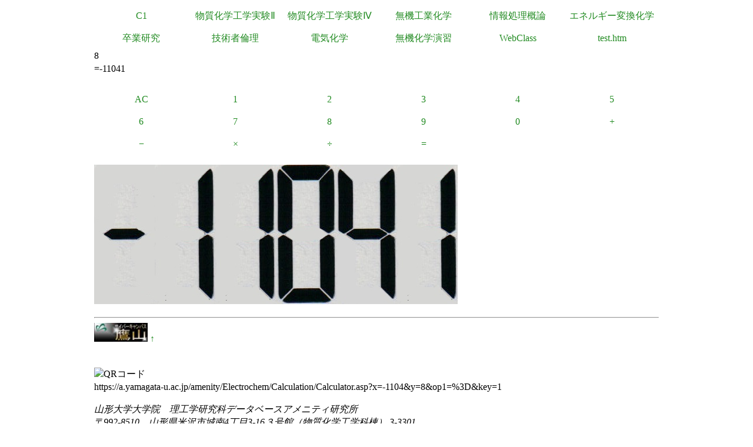

--- FILE ---
content_type: text/html
request_url: https://a.yamagata-u.ac.jp/amenity/Electrochem/Calculation/Calculator.asp?x=-1104&y=8&op1=%3D&key=1
body_size: 5776
content:

<!DOCTYPE html>
<html>
<head>
<title>電卓</title>
<meta name="ROBOTS" content="NOARCHIVE">
<link href="/amenity/~host/yz/c1/c1.css" type="text/css" rel="stylesheet" />
<meta http-equiv="Content-Type" content="text/html;charset=UTF-8" />
<link rel="shortcut icon" href="/favicon.ico" type="image/vnd.microsoft.icon" />
<link rel="icon" href="/favicon.ico" type="image/vnd.microsoft.icon" />
</head>
<body style="background-color:#">
<div class="Base">
<div class="gnavi">
<ul>
  <li>
    <a href="/amenity/~host/yz/c1/index.asp">C1</a>
  </li>
  <li>
    <a href="/amenity/~host/yz/c1/Education/Experimental/Experimental.asp">物質化学工学実験Ⅱ</a>
  </li>
  <li>
    <a href="/amenity/~host/yz/c1/Education/Experimental4/Experimental4.asp">物質化学工学実験Ⅳ</a>
  </li>

  <li>
    <a href="/amenity/~host/yz/c1/Education/Industry.asp">無機工業化学</a>
  </li>
  <li>
    <a href="/amenity/~host/yz/c1/Education/Information.asp">情報処理概論</a>
  </li>
  <li>
    <a href="/amenity/~host/yz/c1/Education/Energy.asp">エネルギー変換化学</a>
  </li>
  <li>
    <a href="/amenity/~host/yz/c1/Education/Thesis.asp">卒業研究</a>
  </li>
  <li>
    <a title="技術者倫理" href="/amenity/~host/yz/c1/Education/Ethics.asp">技術者倫理</a>
  </li>  
  
  <li>
    <a title="電気化学" href="/amenity/~host/yz/c1/Education/EChem.asp">電気化学</a>
  </li>
  <li>
    <a title="無機化学演習" href="/amenity/~host/yz/c1/Education/InorgSeminar/InorgSeminar.asp">
      無機化学演習
    </a>
  </li>


  <li>
    <a href="https://ecsylms1.kj.yamagata-u.ac.jp/webclass/login.php">WebClass</a>
  </li>

  <li>
    <a href="/amenity/test.htm">test.htm</a>
  </li>

</ul>

</div>
 <div class="clear"></div>
8<br/>
=-11041<br/>
<br/>

<div class="chemnavi">
<ul>
<li>
<a title="AC" href="/amenity/Electrochem/Calculation/Calculator.asp">AC</a>	
</li>
<li>
<a title="1" href="/amenity/Electrochem/Calculation/Calculator.asp?x=-11041&y=8&op1=%3D&key=1">1</a>	
</li>
<li>
<a title="2" href="/amenity/Electrochem/Calculation/Calculator.asp?x=-11041&y=8&op1=%3D&key=2">2</a>	
</li>
<li>
<a title="3" href="/amenity/Electrochem/Calculation/Calculator.asp?x=-11041&y=8&op1=%3D&key=3">3</a>	
</li>
<li>
<a title="4" href="/amenity/Electrochem/Calculation/Calculator.asp?x=-11041&y=8&op1=%3D&key=4">4</a>	
</li>
<li>
<a title="5" href="/amenity/Electrochem/Calculation/Calculator.asp?x=-11041&y=8&op1=%3D&key=5">5</a>	
</li>
<li>
<a title="6" href="/amenity/Electrochem/Calculation/Calculator.asp?x=-11041&y=8&op1=%3D&key=6">6</a>	
</li>
<li>
<a title="7" href="/amenity/Electrochem/Calculation/Calculator.asp?x=-11041&y=8&op1=%3D&key=7">7</a>	
</li>
<li>
<a title="8" href="/amenity/Electrochem/Calculation/Calculator.asp?x=-11041&y=8&op1=%3D&key=8">8</a>	
</li>
<li>
<a title="9" href="/amenity/Electrochem/Calculation/Calculator.asp?x=-11041&y=8&op1=%3D&key=9">9</a>	
</li>
<li>
<a title="0" href="/amenity/Electrochem/Calculation/Calculator.asp?x=-11041&y=8&op1=%3D&key=0">0</a>	
</li>
<li>
<a title="+" href="/amenity/Electrochem/Calculation/Calculator.asp?x=-11041&y=8&op1=%3D&op2=%2B">+</a>	
</li>
<li>
<a title="-" href="/amenity/Electrochem/Calculation/Calculator.asp?x=-11041&y=8&op1=%3D&op2=%2D">&minus;</a>	
</li>
<li>
<a title="*" href="/amenity/Electrochem/Calculation/Calculator.asp?x=-11041&y=8&op1=%3D&op2=%2A">&times;</a>	
</li>
<li>
<a title="/" href="/amenity/Electrochem/Calculation/Calculator.asp?x=-11041&y=8&op1=%3D&op2=%2F">&divide;</a>	
</li>
<li>
<a title="=" href="/amenity/Electrochem/Calculation/Calculator.asp?x=-11041&y=8&op1=%3D&op2=%3D">=</a>	
</li>

</ul>
</div>
    <div class="clear"></div>
    <p>
 <img src='/amenity/img/number/-.jpg'><img src='/amenity/img/number/1.jpg'><img src='/amenity/img/number/1.jpg'><img src='/amenity/img/number/0.jpg'><img src='/amenity/img/number/4.jpg'><img src='/amenity/img/number/1.jpg'><br/>
    </p>

<footer>
  

  <hr/>
  <a id="footer"></a>
        <a href="/amenity/splash.asp">
    <img src="/amenity/~host/yz/c1/youzan_banner8831.jpg" style="height:2em;width:auto;" />
  </a>
  <a href="#header">↑</a>
    <p>
      <br/>
  <img src="http://chart.apis.google.com/chart?chs=150x150&cht=qr&chl=https://a.yamagata-u.ac.jp/amenity/Electrochem/Calculation/Calculator.asp?x=-1104&y=8&op1=%3D&key=1" style="height:10em;width:auto;" alt="QRコード" /><br/>
      https://a.yamagata-u.ac.jp/amenity/Electrochem/Calculation/Calculator.asp?x=-1104&y=8&op1=%3D&key=1<br/>
    </p>    
    <address>
      山形大学大学院　理工学研究科<wbr/>
        データベースアメニティ研究所
<br/>
      〒992-8510　山形県米沢市城南4丁目3-16<wbr/>
      ３号館（物質化学工学科棟） 3-3301<br/>
      准教授 伊藤智博<br/>
     telto:0238-26-3753<br/>
      url:<a href="http://amenity.yz.yamagata-u.ac.jp/">
        http://amenity.yz.yamagata-u.ac.jp/
      </a><br/>
      mailto:<a href="mailto:c1!--No Spam--@gp.yz.yamagata-u.ac.jp">c1<!--No Spam-->@gp.yz.yamagata-u.ac.jp</a>
    </address>
    <p>
	<a href="https://a.yamagata-u.ac.jp/amenity/Electrochem/Calculation/Calculator.asp?x=-1104&y=8&op1=%3D&key=1">a</a>
	<a href="https://b.yamagata-u.ac.jp/amenity/Electrochem/Calculation/Calculator.asp?x=-1104&y=8&op1=%3D&key=1">b</a>
      <a href="https://c.yamagata-u.ac.jp"
        /amenity/Electrochem/Calculation/Calculator.asp?x=-1104&y=8&op1=%3D&key=1">c
        </a>
      <a href="https://dev.yz.yamagata-u.ac.jp/amenity/Electrochem/Calculation/Calculator.asp?x=-1104&y=8&op1=%3D&key=1">d</a>
      <a href="/amenity/test.htm">?</a>

    </p>
  <a href="/amenity/Power/@PowerYonezawa.asp">kW
    </a>
</footer>

</div>
</body>
</html>

